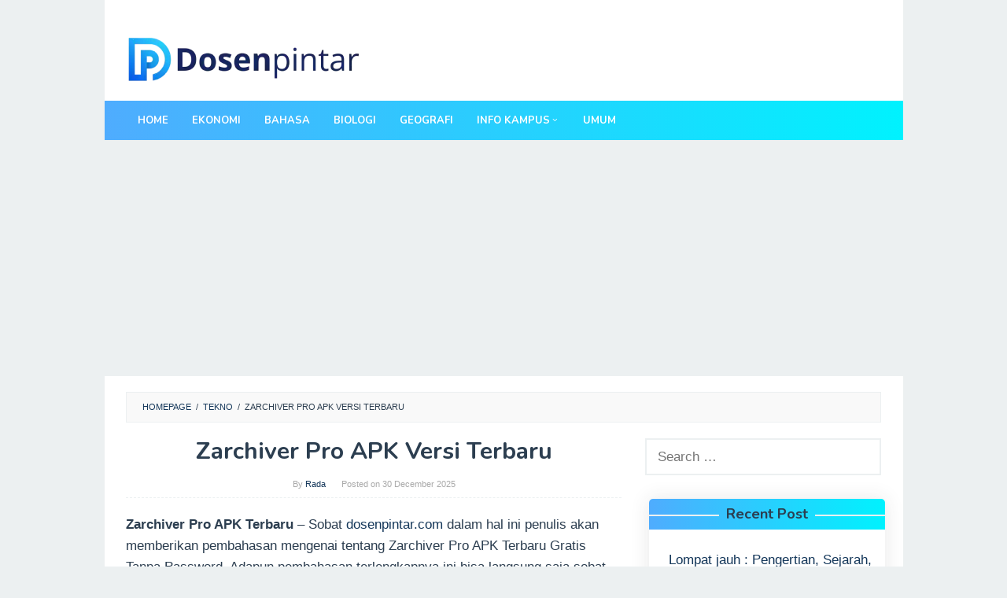

--- FILE ---
content_type: text/html; charset=UTF-8
request_url: https://dosenpintar.com/zarchiver-pro-apk/
body_size: 19418
content:
<!DOCTYPE html>
<html dir="ltr" lang="en-US" prefix="og: https://ogp.me/ns#">
<head itemscope="itemscope" itemtype="http://schema.org/WebSite">
<meta charset="UTF-8">
<meta name="viewport" content="width=device-width, initial-scale=1">
<link rel="profile" href="https://gmpg.org/xfn/11">
	
<title>Zarchiver Pro APK Versi Terbaru | dosenpintar.com</title>
<script type="text/javascript">
/* <![CDATA[ */
window.koko_analytics = {"url":"https:\/\/dosenpintar.com\/wp-admin\/admin-ajax.php?action=koko_analytics_collect","site_url":"https:\/\/dosenpintar.com","post_id":8340,"method":"cookie","use_cookie":true};
/* ]]> */
</script>

		<!-- All in One SEO 4.9.3 - aioseo.com -->
	<meta name="description" content="Zarchiver Pro Mod Apk Premium Unlock Tanpa Password Gratis Versi Terbaru Mediafire, Uptodown aplikasi untuk membuka .rar, .zip TESTED 100% Sukses Download Now" />
	<meta name="robots" content="max-image-preview:large" />
	<meta name="author" content="Rada"/>
	<meta name="google-site-verification" content="mpwzbb9gf5vOZX_Kk1O90OSzTSW_cFyxA1BmtW8o5cU" />
	<meta name="keywords" content="zarchiver pro 0.7.1 apk free download,zarchiver pro 0.9.5.8,zarchiver pro apk,zarchiver pro apk 2021,zarchiver pro apk download,zarchiver pro apk download android 1,zarchiver pro apk download apkpure,zarchiver pro apk revdl,zarchiver pro mod apk,zarchiver pro rexdl" />
	<link rel="canonical" href="https://dosenpintar.com/zarchiver-pro-apk/" />
	<meta name="generator" content="All in One SEO (AIOSEO) 4.9.3" />
		<meta property="og:locale" content="en_US" />
		<meta property="og:site_name" content="dosenpintar.com | Materi Belajar dan Jawaban Terlengkap" />
		<meta property="og:type" content="article" />
		<meta property="og:title" content="Zarchiver Pro APK Versi Terbaru | dosenpintar.com" />
		<meta property="og:description" content="Zarchiver Pro Mod Apk Premium Unlock Tanpa Password Gratis Versi Terbaru Mediafire, Uptodown aplikasi untuk membuka .rar, .zip TESTED 100% Sukses Download Now" />
		<meta property="og:url" content="https://dosenpintar.com/zarchiver-pro-apk/" />
		<meta property="article:published_time" content="2025-12-30T15:25:31+00:00" />
		<meta property="article:modified_time" content="2025-12-30T15:25:31+00:00" />
		<meta name="twitter:card" content="summary" />
		<meta name="twitter:title" content="Zarchiver Pro APK Versi Terbaru | dosenpintar.com" />
		<meta name="twitter:description" content="Zarchiver Pro Mod Apk Premium Unlock Tanpa Password Gratis Versi Terbaru Mediafire, Uptodown aplikasi untuk membuka .rar, .zip TESTED 100% Sukses Download Now" />
		<script type="application/ld+json" class="aioseo-schema">
			{"@context":"https:\/\/schema.org","@graph":[{"@type":"Article","@id":"https:\/\/dosenpintar.com\/zarchiver-pro-apk\/#article","name":"Zarchiver Pro APK Versi Terbaru | dosenpintar.com","headline":"Zarchiver Pro APK Versi Terbaru","author":{"@id":"https:\/\/dosenpintar.com\/author\/rada\/#author"},"publisher":{"@id":"https:\/\/dosenpintar.com\/#organization"},"image":{"@type":"ImageObject","url":"https:\/\/dosenpintar.com\/wp-content\/uploads\/2021\/12\/Zarchiver-Pro-APK.jpg","width":600,"height":380,"caption":"Zarchiver Pro APK"},"datePublished":"2025-12-30T22:25:31+07:00","dateModified":"2025-12-30T22:25:31+07:00","inLanguage":"en-US","mainEntityOfPage":{"@id":"https:\/\/dosenpintar.com\/zarchiver-pro-apk\/#webpage"},"isPartOf":{"@id":"https:\/\/dosenpintar.com\/zarchiver-pro-apk\/#webpage"},"articleSection":"Tekno, zarchiver pro 0.7.1 apk free download, zarchiver pro 0.9.5.8, zarchiver pro apk, zarchiver pro apk 2021, zarchiver pro apk download, zarchiver pro apk download android 1, zarchiver pro apk download apkpure, zarchiver pro apk revdl, zarchiver pro mod apk, zarchiver pro rexdl"},{"@type":"BreadcrumbList","@id":"https:\/\/dosenpintar.com\/zarchiver-pro-apk\/#breadcrumblist","itemListElement":[{"@type":"ListItem","@id":"https:\/\/dosenpintar.com#listItem","position":1,"name":"Home","item":"https:\/\/dosenpintar.com","nextItem":{"@type":"ListItem","@id":"https:\/\/dosenpintar.com\/category\/tekno\/#listItem","name":"Tekno"}},{"@type":"ListItem","@id":"https:\/\/dosenpintar.com\/category\/tekno\/#listItem","position":2,"name":"Tekno","item":"https:\/\/dosenpintar.com\/category\/tekno\/","nextItem":{"@type":"ListItem","@id":"https:\/\/dosenpintar.com\/zarchiver-pro-apk\/#listItem","name":"Zarchiver Pro APK Versi Terbaru"},"previousItem":{"@type":"ListItem","@id":"https:\/\/dosenpintar.com#listItem","name":"Home"}},{"@type":"ListItem","@id":"https:\/\/dosenpintar.com\/zarchiver-pro-apk\/#listItem","position":3,"name":"Zarchiver Pro APK Versi Terbaru","previousItem":{"@type":"ListItem","@id":"https:\/\/dosenpintar.com\/category\/tekno\/#listItem","name":"Tekno"}}]},{"@type":"Organization","@id":"https:\/\/dosenpintar.com\/#organization","name":"dosenpintar.com","description":"Materi Belajar dan Jawaban Terlengkap","url":"https:\/\/dosenpintar.com\/"},{"@type":"Person","@id":"https:\/\/dosenpintar.com\/author\/rada\/#author","url":"https:\/\/dosenpintar.com\/author\/rada\/","name":"Rada"},{"@type":"WebPage","@id":"https:\/\/dosenpintar.com\/zarchiver-pro-apk\/#webpage","url":"https:\/\/dosenpintar.com\/zarchiver-pro-apk\/","name":"Zarchiver Pro APK Versi Terbaru | dosenpintar.com","description":"Zarchiver Pro Mod Apk Premium Unlock Tanpa Password Gratis Versi Terbaru Mediafire, Uptodown aplikasi untuk membuka .rar, .zip TESTED 100% Sukses Download Now","inLanguage":"en-US","isPartOf":{"@id":"https:\/\/dosenpintar.com\/#website"},"breadcrumb":{"@id":"https:\/\/dosenpintar.com\/zarchiver-pro-apk\/#breadcrumblist"},"author":{"@id":"https:\/\/dosenpintar.com\/author\/rada\/#author"},"creator":{"@id":"https:\/\/dosenpintar.com\/author\/rada\/#author"},"image":{"@type":"ImageObject","url":"https:\/\/dosenpintar.com\/wp-content\/uploads\/2021\/12\/Zarchiver-Pro-APK.jpg","@id":"https:\/\/dosenpintar.com\/zarchiver-pro-apk\/#mainImage","width":600,"height":380,"caption":"Zarchiver Pro APK"},"primaryImageOfPage":{"@id":"https:\/\/dosenpintar.com\/zarchiver-pro-apk\/#mainImage"},"datePublished":"2025-12-30T22:25:31+07:00","dateModified":"2025-12-30T22:25:31+07:00"},{"@type":"WebSite","@id":"https:\/\/dosenpintar.com\/#website","url":"https:\/\/dosenpintar.com\/","name":"dosenpintar.com","description":"Materi Belajar dan Jawaban Terlengkap","inLanguage":"en-US","publisher":{"@id":"https:\/\/dosenpintar.com\/#organization"}}]}
		</script>
		<!-- All in One SEO -->

<link rel='dns-prefetch' href='//fonts.googleapis.com' />
<link rel="alternate" title="oEmbed (JSON)" type="application/json+oembed" href="https://dosenpintar.com/wp-json/oembed/1.0/embed?url=https%3A%2F%2Fdosenpintar.com%2Fzarchiver-pro-apk%2F" />
<link rel="alternate" title="oEmbed (XML)" type="text/xml+oembed" href="https://dosenpintar.com/wp-json/oembed/1.0/embed?url=https%3A%2F%2Fdosenpintar.com%2Fzarchiver-pro-apk%2F&#038;format=xml" />
<style id='wp-img-auto-sizes-contain-inline-css' type='text/css'>
img:is([sizes=auto i],[sizes^="auto," i]){contain-intrinsic-size:3000px 1500px}
/*# sourceURL=wp-img-auto-sizes-contain-inline-css */
</style>
<style id='wp-block-library-inline-css' type='text/css'>
:root{--wp-block-synced-color:#7a00df;--wp-block-synced-color--rgb:122,0,223;--wp-bound-block-color:var(--wp-block-synced-color);--wp-editor-canvas-background:#ddd;--wp-admin-theme-color:#007cba;--wp-admin-theme-color--rgb:0,124,186;--wp-admin-theme-color-darker-10:#006ba1;--wp-admin-theme-color-darker-10--rgb:0,107,160.5;--wp-admin-theme-color-darker-20:#005a87;--wp-admin-theme-color-darker-20--rgb:0,90,135;--wp-admin-border-width-focus:2px}@media (min-resolution:192dpi){:root{--wp-admin-border-width-focus:1.5px}}.wp-element-button{cursor:pointer}:root .has-very-light-gray-background-color{background-color:#eee}:root .has-very-dark-gray-background-color{background-color:#313131}:root .has-very-light-gray-color{color:#eee}:root .has-very-dark-gray-color{color:#313131}:root .has-vivid-green-cyan-to-vivid-cyan-blue-gradient-background{background:linear-gradient(135deg,#00d084,#0693e3)}:root .has-purple-crush-gradient-background{background:linear-gradient(135deg,#34e2e4,#4721fb 50%,#ab1dfe)}:root .has-hazy-dawn-gradient-background{background:linear-gradient(135deg,#faaca8,#dad0ec)}:root .has-subdued-olive-gradient-background{background:linear-gradient(135deg,#fafae1,#67a671)}:root .has-atomic-cream-gradient-background{background:linear-gradient(135deg,#fdd79a,#004a59)}:root .has-nightshade-gradient-background{background:linear-gradient(135deg,#330968,#31cdcf)}:root .has-midnight-gradient-background{background:linear-gradient(135deg,#020381,#2874fc)}:root{--wp--preset--font-size--normal:16px;--wp--preset--font-size--huge:42px}.has-regular-font-size{font-size:1em}.has-larger-font-size{font-size:2.625em}.has-normal-font-size{font-size:var(--wp--preset--font-size--normal)}.has-huge-font-size{font-size:var(--wp--preset--font-size--huge)}.has-text-align-center{text-align:center}.has-text-align-left{text-align:left}.has-text-align-right{text-align:right}.has-fit-text{white-space:nowrap!important}#end-resizable-editor-section{display:none}.aligncenter{clear:both}.items-justified-left{justify-content:flex-start}.items-justified-center{justify-content:center}.items-justified-right{justify-content:flex-end}.items-justified-space-between{justify-content:space-between}.screen-reader-text{border:0;clip-path:inset(50%);height:1px;margin:-1px;overflow:hidden;padding:0;position:absolute;width:1px;word-wrap:normal!important}.screen-reader-text:focus{background-color:#ddd;clip-path:none;color:#444;display:block;font-size:1em;height:auto;left:5px;line-height:normal;padding:15px 23px 14px;text-decoration:none;top:5px;width:auto;z-index:100000}html :where(.has-border-color){border-style:solid}html :where([style*=border-top-color]){border-top-style:solid}html :where([style*=border-right-color]){border-right-style:solid}html :where([style*=border-bottom-color]){border-bottom-style:solid}html :where([style*=border-left-color]){border-left-style:solid}html :where([style*=border-width]){border-style:solid}html :where([style*=border-top-width]){border-top-style:solid}html :where([style*=border-right-width]){border-right-style:solid}html :where([style*=border-bottom-width]){border-bottom-style:solid}html :where([style*=border-left-width]){border-left-style:solid}html :where(img[class*=wp-image-]){height:auto;max-width:100%}:where(figure){margin:0 0 1em}html :where(.is-position-sticky){--wp-admin--admin-bar--position-offset:var(--wp-admin--admin-bar--height,0px)}@media screen and (max-width:600px){html :where(.is-position-sticky){--wp-admin--admin-bar--position-offset:0px}}

/*# sourceURL=wp-block-library-inline-css */
</style><style id='global-styles-inline-css' type='text/css'>
:root{--wp--preset--aspect-ratio--square: 1;--wp--preset--aspect-ratio--4-3: 4/3;--wp--preset--aspect-ratio--3-4: 3/4;--wp--preset--aspect-ratio--3-2: 3/2;--wp--preset--aspect-ratio--2-3: 2/3;--wp--preset--aspect-ratio--16-9: 16/9;--wp--preset--aspect-ratio--9-16: 9/16;--wp--preset--color--black: #000000;--wp--preset--color--cyan-bluish-gray: #abb8c3;--wp--preset--color--white: #ffffff;--wp--preset--color--pale-pink: #f78da7;--wp--preset--color--vivid-red: #cf2e2e;--wp--preset--color--luminous-vivid-orange: #ff6900;--wp--preset--color--luminous-vivid-amber: #fcb900;--wp--preset--color--light-green-cyan: #7bdcb5;--wp--preset--color--vivid-green-cyan: #00d084;--wp--preset--color--pale-cyan-blue: #8ed1fc;--wp--preset--color--vivid-cyan-blue: #0693e3;--wp--preset--color--vivid-purple: #9b51e0;--wp--preset--gradient--vivid-cyan-blue-to-vivid-purple: linear-gradient(135deg,rgb(6,147,227) 0%,rgb(155,81,224) 100%);--wp--preset--gradient--light-green-cyan-to-vivid-green-cyan: linear-gradient(135deg,rgb(122,220,180) 0%,rgb(0,208,130) 100%);--wp--preset--gradient--luminous-vivid-amber-to-luminous-vivid-orange: linear-gradient(135deg,rgb(252,185,0) 0%,rgb(255,105,0) 100%);--wp--preset--gradient--luminous-vivid-orange-to-vivid-red: linear-gradient(135deg,rgb(255,105,0) 0%,rgb(207,46,46) 100%);--wp--preset--gradient--very-light-gray-to-cyan-bluish-gray: linear-gradient(135deg,rgb(238,238,238) 0%,rgb(169,184,195) 100%);--wp--preset--gradient--cool-to-warm-spectrum: linear-gradient(135deg,rgb(74,234,220) 0%,rgb(151,120,209) 20%,rgb(207,42,186) 40%,rgb(238,44,130) 60%,rgb(251,105,98) 80%,rgb(254,248,76) 100%);--wp--preset--gradient--blush-light-purple: linear-gradient(135deg,rgb(255,206,236) 0%,rgb(152,150,240) 100%);--wp--preset--gradient--blush-bordeaux: linear-gradient(135deg,rgb(254,205,165) 0%,rgb(254,45,45) 50%,rgb(107,0,62) 100%);--wp--preset--gradient--luminous-dusk: linear-gradient(135deg,rgb(255,203,112) 0%,rgb(199,81,192) 50%,rgb(65,88,208) 100%);--wp--preset--gradient--pale-ocean: linear-gradient(135deg,rgb(255,245,203) 0%,rgb(182,227,212) 50%,rgb(51,167,181) 100%);--wp--preset--gradient--electric-grass: linear-gradient(135deg,rgb(202,248,128) 0%,rgb(113,206,126) 100%);--wp--preset--gradient--midnight: linear-gradient(135deg,rgb(2,3,129) 0%,rgb(40,116,252) 100%);--wp--preset--font-size--small: 13px;--wp--preset--font-size--medium: 20px;--wp--preset--font-size--large: 36px;--wp--preset--font-size--x-large: 42px;--wp--preset--spacing--20: 0.44rem;--wp--preset--spacing--30: 0.67rem;--wp--preset--spacing--40: 1rem;--wp--preset--spacing--50: 1.5rem;--wp--preset--spacing--60: 2.25rem;--wp--preset--spacing--70: 3.38rem;--wp--preset--spacing--80: 5.06rem;--wp--preset--shadow--natural: 6px 6px 9px rgba(0, 0, 0, 0.2);--wp--preset--shadow--deep: 12px 12px 50px rgba(0, 0, 0, 0.4);--wp--preset--shadow--sharp: 6px 6px 0px rgba(0, 0, 0, 0.2);--wp--preset--shadow--outlined: 6px 6px 0px -3px rgb(255, 255, 255), 6px 6px rgb(0, 0, 0);--wp--preset--shadow--crisp: 6px 6px 0px rgb(0, 0, 0);}:where(.is-layout-flex){gap: 0.5em;}:where(.is-layout-grid){gap: 0.5em;}body .is-layout-flex{display: flex;}.is-layout-flex{flex-wrap: wrap;align-items: center;}.is-layout-flex > :is(*, div){margin: 0;}body .is-layout-grid{display: grid;}.is-layout-grid > :is(*, div){margin: 0;}:where(.wp-block-columns.is-layout-flex){gap: 2em;}:where(.wp-block-columns.is-layout-grid){gap: 2em;}:where(.wp-block-post-template.is-layout-flex){gap: 1.25em;}:where(.wp-block-post-template.is-layout-grid){gap: 1.25em;}.has-black-color{color: var(--wp--preset--color--black) !important;}.has-cyan-bluish-gray-color{color: var(--wp--preset--color--cyan-bluish-gray) !important;}.has-white-color{color: var(--wp--preset--color--white) !important;}.has-pale-pink-color{color: var(--wp--preset--color--pale-pink) !important;}.has-vivid-red-color{color: var(--wp--preset--color--vivid-red) !important;}.has-luminous-vivid-orange-color{color: var(--wp--preset--color--luminous-vivid-orange) !important;}.has-luminous-vivid-amber-color{color: var(--wp--preset--color--luminous-vivid-amber) !important;}.has-light-green-cyan-color{color: var(--wp--preset--color--light-green-cyan) !important;}.has-vivid-green-cyan-color{color: var(--wp--preset--color--vivid-green-cyan) !important;}.has-pale-cyan-blue-color{color: var(--wp--preset--color--pale-cyan-blue) !important;}.has-vivid-cyan-blue-color{color: var(--wp--preset--color--vivid-cyan-blue) !important;}.has-vivid-purple-color{color: var(--wp--preset--color--vivid-purple) !important;}.has-black-background-color{background-color: var(--wp--preset--color--black) !important;}.has-cyan-bluish-gray-background-color{background-color: var(--wp--preset--color--cyan-bluish-gray) !important;}.has-white-background-color{background-color: var(--wp--preset--color--white) !important;}.has-pale-pink-background-color{background-color: var(--wp--preset--color--pale-pink) !important;}.has-vivid-red-background-color{background-color: var(--wp--preset--color--vivid-red) !important;}.has-luminous-vivid-orange-background-color{background-color: var(--wp--preset--color--luminous-vivid-orange) !important;}.has-luminous-vivid-amber-background-color{background-color: var(--wp--preset--color--luminous-vivid-amber) !important;}.has-light-green-cyan-background-color{background-color: var(--wp--preset--color--light-green-cyan) !important;}.has-vivid-green-cyan-background-color{background-color: var(--wp--preset--color--vivid-green-cyan) !important;}.has-pale-cyan-blue-background-color{background-color: var(--wp--preset--color--pale-cyan-blue) !important;}.has-vivid-cyan-blue-background-color{background-color: var(--wp--preset--color--vivid-cyan-blue) !important;}.has-vivid-purple-background-color{background-color: var(--wp--preset--color--vivid-purple) !important;}.has-black-border-color{border-color: var(--wp--preset--color--black) !important;}.has-cyan-bluish-gray-border-color{border-color: var(--wp--preset--color--cyan-bluish-gray) !important;}.has-white-border-color{border-color: var(--wp--preset--color--white) !important;}.has-pale-pink-border-color{border-color: var(--wp--preset--color--pale-pink) !important;}.has-vivid-red-border-color{border-color: var(--wp--preset--color--vivid-red) !important;}.has-luminous-vivid-orange-border-color{border-color: var(--wp--preset--color--luminous-vivid-orange) !important;}.has-luminous-vivid-amber-border-color{border-color: var(--wp--preset--color--luminous-vivid-amber) !important;}.has-light-green-cyan-border-color{border-color: var(--wp--preset--color--light-green-cyan) !important;}.has-vivid-green-cyan-border-color{border-color: var(--wp--preset--color--vivid-green-cyan) !important;}.has-pale-cyan-blue-border-color{border-color: var(--wp--preset--color--pale-cyan-blue) !important;}.has-vivid-cyan-blue-border-color{border-color: var(--wp--preset--color--vivid-cyan-blue) !important;}.has-vivid-purple-border-color{border-color: var(--wp--preset--color--vivid-purple) !important;}.has-vivid-cyan-blue-to-vivid-purple-gradient-background{background: var(--wp--preset--gradient--vivid-cyan-blue-to-vivid-purple) !important;}.has-light-green-cyan-to-vivid-green-cyan-gradient-background{background: var(--wp--preset--gradient--light-green-cyan-to-vivid-green-cyan) !important;}.has-luminous-vivid-amber-to-luminous-vivid-orange-gradient-background{background: var(--wp--preset--gradient--luminous-vivid-amber-to-luminous-vivid-orange) !important;}.has-luminous-vivid-orange-to-vivid-red-gradient-background{background: var(--wp--preset--gradient--luminous-vivid-orange-to-vivid-red) !important;}.has-very-light-gray-to-cyan-bluish-gray-gradient-background{background: var(--wp--preset--gradient--very-light-gray-to-cyan-bluish-gray) !important;}.has-cool-to-warm-spectrum-gradient-background{background: var(--wp--preset--gradient--cool-to-warm-spectrum) !important;}.has-blush-light-purple-gradient-background{background: var(--wp--preset--gradient--blush-light-purple) !important;}.has-blush-bordeaux-gradient-background{background: var(--wp--preset--gradient--blush-bordeaux) !important;}.has-luminous-dusk-gradient-background{background: var(--wp--preset--gradient--luminous-dusk) !important;}.has-pale-ocean-gradient-background{background: var(--wp--preset--gradient--pale-ocean) !important;}.has-electric-grass-gradient-background{background: var(--wp--preset--gradient--electric-grass) !important;}.has-midnight-gradient-background{background: var(--wp--preset--gradient--midnight) !important;}.has-small-font-size{font-size: var(--wp--preset--font-size--small) !important;}.has-medium-font-size{font-size: var(--wp--preset--font-size--medium) !important;}.has-large-font-size{font-size: var(--wp--preset--font-size--large) !important;}.has-x-large-font-size{font-size: var(--wp--preset--font-size--x-large) !important;}
/*# sourceURL=global-styles-inline-css */
</style>

<style id='classic-theme-styles-inline-css' type='text/css'>
/*! This file is auto-generated */
.wp-block-button__link{color:#fff;background-color:#32373c;border-radius:9999px;box-shadow:none;text-decoration:none;padding:calc(.667em + 2px) calc(1.333em + 2px);font-size:1.125em}.wp-block-file__button{background:#32373c;color:#fff;text-decoration:none}
/*# sourceURL=/wp-includes/css/classic-themes.min.css */
</style>
<link rel='stylesheet' id='idblog-core-css' href='https://dosenpintar.com/wp-content/plugins/idblog-core/css/idblog-core.css?ver=1.0.0' type='text/css' media='all' />
<style id='idblog-core-inline-css' type='text/css'>
.gmr-ab-authorname span.uname a{color:#222222 !important;}.gmr-ab-desc {color:#aaaaaa !important;}.gmr-ab-web a{color:#dddddd !important;}
/*# sourceURL=idblog-core-inline-css */
</style>
<link rel='stylesheet' id='ez-toc-css' href='https://dosenpintar.com/wp-content/plugins/easy-table-of-contents/assets/css/screen.min.css?ver=2.0.80' type='text/css' media='all' />
<style id='ez-toc-inline-css' type='text/css'>
div#ez-toc-container .ez-toc-title {font-size: 120%;}div#ez-toc-container .ez-toc-title {font-weight: 400;}div#ez-toc-container ul li , div#ez-toc-container ul li a {font-size: 100%;}div#ez-toc-container ul li , div#ez-toc-container ul li a {font-weight: 500;}div#ez-toc-container nav ul ul li {font-size: 90%;}.ez-toc-box-title {font-weight: bold; margin-bottom: 10px; text-align: center; text-transform: uppercase; letter-spacing: 1px; color: #666; padding-bottom: 5px;position:absolute;top:-4%;left:5%;background-color: inherit;transition: top 0.3s ease;}.ez-toc-box-title.toc-closed {top:-25%;}
.ez-toc-container-direction {direction: ltr;}.ez-toc-counter ul{counter-reset: item ;}.ez-toc-counter nav ul li a::before {content: counters(item, '.', decimal) '. ';display: inline-block;counter-increment: item;flex-grow: 0;flex-shrink: 0;margin-right: .2em; float: left; }.ez-toc-widget-direction {direction: ltr;}.ez-toc-widget-container ul{counter-reset: item ;}.ez-toc-widget-container nav ul li a::before {content: counters(item, '.', decimal) '. ';display: inline-block;counter-increment: item;flex-grow: 0;flex-shrink: 0;margin-right: .2em; float: left; }
/*# sourceURL=ez-toc-inline-css */
</style>
<link rel='stylesheet' id='superfast-fonts-css' href='https://fonts.googleapis.com/css?family=Nunito%3Aregular%2C700%2C300%26subset%3Dlatin%2C' type='text/css' media='all' />
<link rel='stylesheet' id='superfast-style-css' href='https://dosenpintar.com/wp-content/themes/superfast/style.css?ver=f0640902d0a68d5c7fba900e1bdc3a6e' type='text/css' media='all' />
<style id='superfast-style-inline-css' type='text/css'>
body{color:#2c3e50;font-family:"Helvetica Neue",sans-serif;font-weight:500;font-size:17px;}kbd,a.button:hover,button:hover,.button:hover,button.button:hover,input[type="button"]:hover,input[type="reset"]:hover,input[type="submit"]:hover,a.button:focus,button:focus,.button:focus,button.button:focus,input[type="button"]:focus,input[type="reset"]:focus,input[type="submit"]:focus,a.button:active,button:active,.button:active,button.button:active,input[type="button"]:active,input[type="reset"]:active,input[type="submit"]:active,.tagcloud a:hover,.tagcloud a:focus,.tagcloud a:active{background-color:#14375a;}a,a:hover,a:focus,a:active{color:#14375a;}ul.page-numbers li span.page-numbers,ul.page-numbers li a:hover,.page-links a .page-link-number:hover,a.button,button,.button,button.button,input[type="button"],input[type="reset"],input[type="submit"],.tagcloud a,.sticky .gmr-box-content,.gmr-theme div.sharedaddy h3.sd-title:before,.gmr-theme div.idblog-related-post h3.related-title:before,.idblog-social-share h3:before,.bypostauthor > .comment-body{border-color:#14375a;}.site-header{-webkit-background-size:auto;-moz-background-size:auto;-o-background-size:auto;background-size:auto;background-repeat:repeat;background-position:center top;background-attachment:scroll;background-color:#ffffff;}.site-title a{color:#1e73be;}.site-description{color:#000542;}.gmr-logo{margin-top:15px;}.gmr-menuwrap{background-color:#1f63af;}#gmr-responsive-menu,.gmr-mainmenu #primary-menu > li > a,.search-trigger .gmr-icon{color:#ffffff;}#primary-menu > li.menu-border > a span{border-color:#ffffff;}#gmr-responsive-menu:hover,.gmr-mainmenu #primary-menu > li:hover > a,.gmr-mainmenu #primary-menu .current-menu-item > a,.gmr-mainmenu #primary-menu .current-menu-ancestor > a,.gmr-mainmenu #primary-menu .current_page_item > a,.gmr-mainmenu #primary-menu .current_page_ancestor > a,.search-trigger .gmr-icon:hover{color:#dddddd;}.gmr-mainmenu #primary-menu > li.menu-border:hover > a span,.gmr-mainmenu #primary-menu > li.menu-border.current-menu-item > a span,.gmr-mainmenu #primary-menu > li.menu-border.current-menu-ancestor > a span,.gmr-mainmenu #primary-menu > li.menu-border.current_page_item > a span,.gmr-mainmenu #primary-menu > li.menu-border.current_page_ancestor > a span{border-color:#dddddd;}.gmr-mainmenu #primary-menu > li:hover > a,.gmr-mainmenu #primary-menu .current-menu-item > a,.gmr-mainmenu #primary-menu .current-menu-ancestor > a,.gmr-mainmenu #primary-menu .current_page_item > a,.gmr-mainmenu #primary-menu .current_page_ancestor > a{background-color:#1e73be;}.gmr-secondmenuwrap{background-color:#f6f4f1;}#gmr-secondaryresponsive-menu,.gmr-secondmenu #primary-menu > li > a,.gmr-social-icon ul > li > a{color:#333333;}.gmr-secondmenu #primary-menu > li.menu-border > a span{border-color:#333333;}#gmr-secondaryresponsive-menu:hover,.gmr-secondmenu #primary-menu > li:hover > a,.gmr-secondmenu #primary-menu .current-menu-item > a,.gmr-secondmenu #primary-menu .current-menu-ancestor > a,.gmr-secondmenu #primary-menu .current_page_item > a,.gmr-secondmenu #primary-menu .current_page_ancestor > a,.gmr-social-icon ul > li > a:hover{color:#e74c3c;}.gmr-secondmenu #primary-menu > li.menu-border:hover > a span,.gmr-secondmenu #primary-menu > li.menu-border.current-menu-item > a span,.gmr-secondmenu #primary-menu > li.menu-border.current-menu-ancestor > a span,.gmr-secondmenu #primary-menu > li.menu-border.current_page_item > a span,.gmr-secondmenu #primary-menu > li.menu-border.current_page_ancestor > a span{border-color:#e74c3c;}.gmr-content{background-color:#fff;}h1,h2,h3,h4,h5,h6,.h1,.h2,.h3,.h4,.h5,.h6,.site-title,#gmr-responsive-menu,#primary-menu > li > a{font-family:"Nunito","Helvetica Neue",sans-serif;}h1{font-size:30px;}h2{font-size:26px;}h3{font-size:24px;}h4{font-size:22px;}h5{font-size:20px;}h6{font-size:18px;}.widget-footer{background-color:#222222;color:#ffffff;}.widget-footer a{color:#f39c12;}.widget-footer a:hover{color:#f1c40f;}.site-footer{background-color:#17599b;color:#000000;}.site-footer a{color:#ffffff;}.site-footer a:hover{color:#ffffff;}
/*# sourceURL=superfast-style-inline-css */
</style>
<script type="text/javascript" src="https://dosenpintar.com/wp-includes/js/jquery/jquery.min.js?ver=3.7.1" id="jquery-core-js"></script>
<script type="text/javascript" src="https://dosenpintar.com/wp-includes/js/jquery/jquery-migrate.min.js?ver=3.4.1" id="jquery-migrate-js"></script>

		<!-- GA Google Analytics @ https://m0n.co/ga -->
		<script async src="https://www.googletagmanager.com/gtag/js?id=UA-143690940-2"></script>
		<script>
			window.dataLayer = window.dataLayer || [];
			function gtag(){dataLayer.push(arguments);}
			gtag('js', new Date());
			gtag('config', 'UA-143690940-2');
		</script>

			<style>
			.no-js img.lazyload { display: none; }
			figure.wp-block-image img.lazyloading { min-width: 150px; }
							.lazyload, .lazyloading { opacity: 0; }
				.lazyloaded {
					opacity: 1;
					transition: opacity 400ms;
					transition-delay: 0ms;
				}
					</style>
		<link rel="icon" href="https://dosenpintar.com/wp-content/uploads/2019/04/cropped-fcon-60x60.png" sizes="32x32" />
<link rel="icon" href="https://dosenpintar.com/wp-content/uploads/2019/04/cropped-fcon.png" sizes="192x192" />
<link rel="apple-touch-icon" href="https://dosenpintar.com/wp-content/uploads/2019/04/cropped-fcon.png" />
<meta name="msapplication-TileImage" content="https://dosenpintar.com/wp-content/uploads/2019/04/cropped-fcon.png" />
		<style type="text/css" id="wp-custom-css">
			  .site-footer {
      background-color: #020024;
		background-image: linear-gradient(to right, #4facfe 0%, #00f2fe 100%);
    }

 .gmr-menuwrap {

  background-color: #020024;

    background-image: linear-gradient(to right, #4facfe 0%, #00f2fe 100%);

    }

#recent-posts-3 {
margin:  30px 5px 5px;
    border-radius: 5px;

    overflow: hidden;
    width: 100%;
    height: 100%;	

    box-shadow: 0px 0px 25px 1px rgba(50, 50, 50, 0.1);

}

.widget-title {
	background-color: #020024;
  background-image: linear-gradient(to right, #4facfe 0%, #00f2fe 100%);
  padding: 10px;
  justify-content: space-between;
	
}
.widget ul {
    margin-top: 15px;
    margin-bottom: 15px;
    padding-left: 15px;
    list-style: none;
}

.widget_recent_entries li:before {
    content: "";

}

.content-thumbnail {
    border-radius: 5px;
    overflow: hidden;
}





footer{
  width: 100%;
  bottom: 10px;
  left: 0;

}
footer .content{
  max-width: 1350px;
  margin: auto;
  padding: 20px;
  display: flex;
  flex-wrap: wrap;
  justify-content: space-between;
}

footer .content .box{
  width: 33%;
  transition: all 0.4s ease;
}
footer .content .topic{
  font-size: 22px;
  font-weight: 600;
  color: #fff;
  margin-bottom: 16px;
}
footer .content p{
  text-align: justify;
}
footer .content .lower .topic{
  margin: 24px 0 5px 0;
}
footer .content .lower i{
  padding-right: 16px;
}
footer .content .middle{
  padding-left: 80px;
}
footer .content .middle a{
  line-height: 32px;
}

footer .content .media-icons a{
  font-size: 16px;
  height: 45px;
  width: 45px;
  display: inline-block;
  text-align: center;
  line-height: 43px;
  border-radius: 5px;
  border: 2px solid #fff;
  margin: 30px 5px 0 0;
  transition: all 0.3s ease;
}
.content .media-icons a:hover{
  border-color: #162B6A;
}
footer .bottom{
  width: 100%;
  text-align: right;
  color: #d9d9d9;
  padding: 0 40px 15px 0;
}

footer a{
  transition: all 0.3s ease;
}
footer a:hover{
  color: #162B6A;
}
@media (max-width:1100px) {
  footer .content .middle{
    padding-left: 50px;
  }
}
@media (max-width:950px){
  footer .content .box{
    width: 50%;
  }
  .content .right{
    margin-top: 40px;
  }
}
@media (max-width:560px){
  footer{
    position: relative;
  }
  footer .content .box{
    width: 100%;
    margin-top: 30px;
  }
  footer .content .middle{
    padding-left: 0;
  }
}



		</style>
		<!--
sarungan bro..
-->	
	
<script async src="https://pagead2.googlesyndication.com/pagead/js/adsbygoogle.js?client=ca-pub-2326104678720977" crossorigin="anonymous"></script>	
	

	
	
<!-- Global site tag (gtag.js) - Google Analytics -->
<script async src="https://www.googletagmanager.com/gtag/js?id=G-5FY5713S5N"></script>
<script>
  window.dataLayer = window.dataLayer || [];
  function gtag(){dataLayer.push(arguments);}
  gtag('js', new Date());

  gtag('config', 'G-5FY5713S5N');
</script>
	

	
</head>

<body data-rsssl=1 class="wp-singular post-template-default single single-post postid-8340 single-format-standard wp-theme-superfast gmr-theme gmr-no-sticky gmr-box-layout group-blog" itemscope="itemscope" itemtype="http://schema.org/WebPage">

<div class="site inner-wrap" id="site-container">
	
	<a class="skip-link screen-reader-text" href="#main">Skip to content</a>
	
					
		
		<header id="masthead" class="site-header" role="banner" itemscope="itemscope" itemtype="http://schema.org/WPHeader">
		
							<div class="gmr-secondmenuwrap clearfix">
					<div class="container">
													
						<nav id="site-navigation" class="gmr-social-icon" role="navigation" itemscope="itemscope" itemtype="http://schema.org/SiteNavigationElement">
							<ul class="pull-right">
															</ul>
						</nav><!-- #site-navigation -->	
					</div>
				</div>
						
						<div class="container">
					<div class="clearfix gmr-headwrapper">
						<div class="gmr-logo"><a href="https://dosenpintar.com/" class="custom-logo-link" itemprop="url" title="dosenpintar.com"><img  alt="dosenpintar.com" title="dosenpintar.com" itemprop="image" data-src="https://dosenpintar.com/wp-content/uploads/2025/06/Dosenlogo.webp" class="lazyload" src="[data-uri]" /><noscript><img src="https://dosenpintar.com/wp-content/uploads/2025/06/Dosenlogo.webp" alt="dosenpintar.com" title="dosenpintar.com" itemprop="image" /></noscript></a></div>					</div>
				</div>
				
					
			<div class="top-header">
									<div class="gmr-menuwrap clearfix">
										<div class="container">
											<a id="gmr-responsive-menu" href="#menus">
							MENU						</a>
						<nav id="site-navigation" class="gmr-mainmenu" role="navigation" itemscope="itemscope" itemtype="http://schema.org/SiteNavigationElement">
							<ul id="primary-menu" class="menu"><li id="menu-item-2717" class="menu-item menu-item-type-custom menu-item-object-custom menu-item-home menu-item-2717"><a href="https://dosenpintar.com/" itemprop="url"><span itemprop="name">Home</span></a></li>
<li id="menu-item-2723" class="menu-item menu-item-type-taxonomy menu-item-object-category menu-item-2723"><a href="https://dosenpintar.com/category/ekonomi/" itemprop="url"><span itemprop="name">Ekonomi</span></a></li>
<li id="menu-item-2724" class="menu-item menu-item-type-taxonomy menu-item-object-category menu-item-2724"><a href="https://dosenpintar.com/category/bahasa/" itemprop="url"><span itemprop="name">Bahasa</span></a></li>
<li id="menu-item-2725" class="menu-item menu-item-type-taxonomy menu-item-object-category menu-item-2725"><a href="https://dosenpintar.com/category/biologi/" itemprop="url"><span itemprop="name">Biologi</span></a></li>
<li id="menu-item-2726" class="menu-item menu-item-type-taxonomy menu-item-object-category menu-item-2726"><a href="https://dosenpintar.com/category/geografi/" itemprop="url"><span itemprop="name">Geografi</span></a></li>
<li id="menu-item-2718" class="menu-item menu-item-type-custom menu-item-object-custom menu-item-has-children menu-item-2718"><a href="http://#" itemprop="url"><span itemprop="name">Info Kampus</span></a>
<ul class="sub-menu">
	<li id="menu-item-2722" class="menu-item menu-item-type-taxonomy menu-item-object-category menu-item-2722"><a href="https://dosenpintar.com/category/akreditasi/" itemprop="url"><span itemprop="name">Akreditasi</span></a></li>
	<li id="menu-item-2719" class="menu-item menu-item-type-taxonomy menu-item-object-category menu-item-2719"><a href="https://dosenpintar.com/category/passing-grade-ptn/" itemprop="url"><span itemprop="name">Passing Grade PTN</span></a></li>
	<li id="menu-item-2720" class="menu-item menu-item-type-taxonomy menu-item-object-category menu-item-2720"><a href="https://dosenpintar.com/category/ptn/" itemprop="url"><span itemprop="name">PTN</span></a></li>
	<li id="menu-item-2806" class="menu-item menu-item-type-taxonomy menu-item-object-category menu-item-2806"><a href="https://dosenpintar.com/category/sbmptn/" itemprop="url"><span itemprop="name">SBMPTN</span></a></li>
</ul>
</li>
<li id="menu-item-2807" class="menu-item menu-item-type-taxonomy menu-item-object-category menu-item-2807"><a href="https://dosenpintar.com/category/umum/" itemprop="url"><span itemprop="name">Umum</span></a></li>
<li class="menu-item menu-item-type-close-btn gmr-close-btn"><a id="close-menu-button" itemprop="url" href="#">Close Menu</a></li></ul>						</nav><!-- #site-navigation -->
					</div>
				</div>
			</div><!-- .top-header -->
		</header><!-- #masthead -->

	
			<div id="content" class="gmr-content">
		
					
						<div class="container">
				<div class="row">
								<div class="col-md-12">
				<div class="breadcrumbs" itemscope itemtype="https://schema.org/BreadcrumbList">
																										<span class="first-cl" itemprop="itemListElement" itemscope itemtype="https://schema.org/ListItem">
									<a itemscope itemtype="https://schema.org/WebPage" itemprop="item" itemid="https://dosenpintar.com/" href="https://dosenpintar.com/"><span itemprop="name">Homepage</span></a>
									<span itemprop="position" content="1"></span>
								</span>
														<span class="separator">/</span>
																																<span class="0-cl" itemprop="itemListElement" itemscope itemtype="https://schema.org/ListItem">
									<a itemscope itemtype="https://schema.org/WebPage" itemprop="item" itemid="https://dosenpintar.com/category/tekno/" href="https://dosenpintar.com/category/tekno/"><span itemprop="name">Tekno</span></a>
									<span itemprop="position" content="2"></span>
								</span>
														<span class="separator">/</span>
																								<span class="last-cl" itemscope itemtype="https://schema.org/ListItem">
							<span itemprop="name">Zarchiver Pro APK Versi Terbaru</span>
							<span itemprop="position" content="3"></span>
							</span>
															</div>
			</div>
				
<div id="primary" class="content-area col-md-8">
	
	<main id="main" class="site-main" role="main">

	
<article id="post-8340" class="post-8340 post type-post status-publish format-standard has-post-thumbnail hentry category-tekno tag-zarchiver-pro-0-7-1-apk-free-download tag-zarchiver-pro-0-9-5-8 tag-zarchiver-pro-apk-2 tag-zarchiver-pro-apk-2021 tag-zarchiver-pro-apk-download tag-zarchiver-pro-apk-download-android-1 tag-zarchiver-pro-apk-download-apkpure tag-zarchiver-pro-apk-revdl tag-zarchiver-pro-mod-apk tag-zarchiver-pro-rexdl" itemscope="itemscope" itemtype="http://schema.org/CreativeWork">

	<div class="gmr-box-content gmr-single">
	
		
		<header class="entry-header">
			<h1 class="entry-title" itemprop="headline">Zarchiver Pro APK Versi Terbaru</h1>			<span class="byline"> By <span class="entry-author vcard" itemprop="author" itemscope="itemscope" itemtype="http://schema.org/person"><a class="url fn n" href="https://dosenpintar.com/author/rada/" title="Permalink to: Rada" itemprop="url"><span itemprop="name">Rada</span></a></span></span><span class="posted-on">Posted on <time class="entry-date published updated" itemprop="dateModified" datetime="2025-12-30T22:25:31+07:00">30 December 2025</time></span>		</header><!-- .entry-header -->

		<div class="entry-content entry-content-single" itemprop="text">
			<p><strong>Zarchiver Pro APK Terbaru</strong>&nbsp;– Sobat <a href="https://dosenpintar.com/">dosenpintar.com</a> dalam hal ini penulis akan memberikan pembahasan mengenai tentang Zarchiver Pro APK Terbaru Gratis Tanpa Password. Adapun pembahasan terlengkapnya ini bisa langsung saja sobat baca dibawah ini.</p>
<figure id="attachment_8372" aria-describedby="caption-attachment-8372" style="width: 600px" class="wp-caption aligncenter"><img fetchpriority="high" decoding="async"   alt="Zarchiver Pro APK" width="600" height="380" data-src="https://dosenpintar.com/wp-content/uploads/2021/12/Zarchiver-Pro-APK.jpg" class="size-full wp-image-8372 lazyload" src="[data-uri]"><noscript><img fetchpriority="high" decoding="async" class="size-full wp-image-8372" src="https://dosenpintar.com/wp-content/uploads/2021/12/Zarchiver-Pro-APK.jpg" alt="Zarchiver Pro APK" width="600" height="380"></noscript><figcaption id="caption-attachment-8372" class="wp-caption-text">Zarchiver Pro APK</figcaption></figure>
<h2><span class="ez-toc-section" id="Zarchiver_Pro_APK_Terbaru_Gratis_Tanpa_Password"></span>Zarchiver Pro APK Terbaru Gratis Tanpa Password<span class="ez-toc-section-end"></span></h2><div id="ez-toc-container" class="ez-toc-v2_0_80 counter-hierarchy ez-toc-counter ez-toc-light-blue ez-toc-container-direction">
<p class="ez-toc-title" style="cursor:inherit">Daftar isi</p>
<label for="ez-toc-cssicon-toggle-item-6970b6f026b37" class="ez-toc-cssicon-toggle-label"><span class=""><span class="eztoc-hide" style="display:none;">Toggle</span><span class="ez-toc-icon-toggle-span"><svg style="fill: #999;color:#999" xmlns="http://www.w3.org/2000/svg" class="list-377408" width="20px" height="20px" viewBox="0 0 24 24" fill="none"><path d="M6 6H4v2h2V6zm14 0H8v2h12V6zM4 11h2v2H4v-2zm16 0H8v2h12v-2zM4 16h2v2H4v-2zm16 0H8v2h12v-2z" fill="currentColor"></path></svg><svg style="fill: #999;color:#999" class="arrow-unsorted-368013" xmlns="http://www.w3.org/2000/svg" width="10px" height="10px" viewBox="0 0 24 24" version="1.2" baseProfile="tiny"><path d="M18.2 9.3l-6.2-6.3-6.2 6.3c-.2.2-.3.4-.3.7s.1.5.3.7c.2.2.4.3.7.3h11c.3 0 .5-.1.7-.3.2-.2.3-.5.3-.7s-.1-.5-.3-.7zM5.8 14.7l6.2 6.3 6.2-6.3c.2-.2.3-.5.3-.7s-.1-.5-.3-.7c-.2-.2-.4-.3-.7-.3h-11c-.3 0-.5.1-.7.3-.2.2-.3.5-.3.7s.1.5.3.7z"/></svg></span></span></label><input type="checkbox"  id="ez-toc-cssicon-toggle-item-6970b6f026b37"  aria-label="Toggle" /><nav><ul class='ez-toc-list ez-toc-list-level-1 ' ><li class='ez-toc-page-1 ez-toc-heading-level-2'><a class="ez-toc-link ez-toc-heading-1" href="#Zarchiver_Pro_APK_Terbaru_Gratis_Tanpa_Password" >Zarchiver Pro APK Terbaru Gratis Tanpa Password</a></li><li class='ez-toc-page-1 ez-toc-heading-level-2'><a class="ez-toc-link ez-toc-heading-2" href="#Fitur_Unggulan_Zarchiver_Pro_Terbaru" >Fitur Unggulan Zarchiver Pro Terbaru</a><ul class='ez-toc-list-level-3' ><li class='ez-toc-heading-level-3'><a class="ez-toc-link ez-toc-heading-3" href="#Akses_Fitur_Gratis" >Akses Fitur Gratis</a></li><li class='ez-toc-page-1 ez-toc-heading-level-3'><a class="ez-toc-link ez-toc-heading-4" href="#Bisa_Ekstrak_File" >Bisa Ekstrak File</a></li><li class='ez-toc-page-1 ez-toc-heading-level-3'><a class="ez-toc-link ez-toc-heading-5" href="#Bisa_Mengkompres_File" >Bisa Mengkompres File</a></li><li class='ez-toc-page-1 ez-toc-heading-level-3'><a class="ez-toc-link ez-toc-heading-6" href="#Bisa_Menggunakan_Password_Pada_File" >Bisa Menggunakan Password Pada File</a></li><li class='ez-toc-page-1 ez-toc-heading-level-3'><a class="ez-toc-link ez-toc-heading-7" href="#Mudah_Dalam_Penggunaan" >Mudah Dalam Penggunaan</a></li><li class='ez-toc-page-1 ez-toc-heading-level-3'><a class="ez-toc-link ez-toc-heading-8" href="#Tersedia_Jenis_Folder_Arsip_yang_Dapat_Dibuka" >Tersedia Jenis Folder Arsip yang Dapat Dibuka</a></li></ul></li><li class='ez-toc-page-1 ez-toc-heading-level-2'><a class="ez-toc-link ez-toc-heading-9" href="#Link_Download_dan_Spesifikasi_Zarchiver_Pro_Mod_Apk_Terbaru_2021" >Link Download dan Spesifikasi Zarchiver Pro Mod Apk Terbaru 2021</a></li><li class='ez-toc-page-1 ez-toc-heading-level-2'><a class="ez-toc-link ez-toc-heading-10" href="#Cara_Instal_Zarchiver_Pro_Mod_Apk_Terbaru" >Cara Instal Zarchiver Pro Mod Apk Terbaru</a></li><li class='ez-toc-page-1 ez-toc-heading-level-2'><a class="ez-toc-link ez-toc-heading-11" href="#Ketahui_Cara_Menggunakan_Zarchiver_Pro_Versi_Terbaru" >Ketahui Cara Menggunakan Zarchiver Pro Versi Terbaru</a><ul class='ez-toc-list-level-3' ><li class='ez-toc-heading-level-3'><a class="ez-toc-link ez-toc-heading-12" href="#Cara_Kompres_Berkas_File_di_Apk_Zarchiver_Mod_Versi_Terbaru" >Cara Kompres Berkas File di Apk Zarchiver Mod Versi Terbaru</a></li><li class='ez-toc-page-1 ez-toc-heading-level-3'><a class="ez-toc-link ez-toc-heading-13" href="#Cara_Ekstrak_Berkas_File_pada_Apk_Zarchiver_Mod" >Cara Ekstrak Berkas File pada Apk Zarchiver Mod</a></li></ul></li><li class='ez-toc-page-1 ez-toc-heading-level-2'><a class="ez-toc-link ez-toc-heading-14" href="#Perbedaan_Aplikasi_Zarchiver_Pro_Versi_Mod_Apk_dan_Zarchiver_Pro_Versi_Premium" >Perbedaan Aplikasi Zarchiver Pro Versi Mod Apk dan Zarchiver Pro Versi Premium</a><ul class='ez-toc-list-level-3' ><li class='ez-toc-heading-level-3'><a class="ez-toc-link ez-toc-heading-15" href="#Zarchiver_Pro_Versi_Premium" >Zarchiver Pro Versi Premium</a></li><li class='ez-toc-page-1 ez-toc-heading-level-3'><a class="ez-toc-link ez-toc-heading-16" href="#Zarchiver_Pro_Versi_Mod_Apk" >Zarchiver Pro Versi Mod Apk</a></li></ul></li></ul></nav></div>

<p>Zarchiver Pro adalah suatu apk yang dapat digunakan untuk mengkompres dan kemudian mengekstrak file yang diunduh ke dalam bentuk format arsip. Apk ini tentu sangat penting untuk sobat miliki jika sering melakukan kegiatan pengunduhan file. Terlebih apk ini yang menyediakan bebagai fitur menarik dan penggunaannya pun sudah gratis.</p>
<h2><span class="ez-toc-section" id="Fitur_Unggulan_Zarchiver_Pro_Terbaru"></span>Fitur Unggulan Zarchiver Pro Terbaru<span class="ez-toc-section-end"></span></h2>
<p>Silahkan sobat simak berikut penjelasan lengkapnya:</p>
<h3><span class="ez-toc-section" id="Akses_Fitur_Gratis"></span>Akses Fitur Gratis<span class="ez-toc-section-end"></span></h3>
<p>Sebagaimana yang telah diketahui bahwa untuk menggunakan versi apk Zarchiver Pro ini setiap penggunanya dapat dengan leluasa menikmati seluruh sajian fitur yang dimilikinya tanpa dengan dikenakan biaya sedikitpun. Percaya atau tidak silahkan sobat buktikan sendiri.</p>
<p>Nah, sedangkan untuk pengguna versi premium-nya jangan harap sobat bisa mengaksesnya secara bebas tanpa dengan melakukan&nbsp;<em>upgrading</em>&nbsp;terlebih dahulu, sehingga disinilah letak dari keunggulan fitur yang dimiliki oleh versi mod apk tersebut.</p>
<h3><span class="ez-toc-section" id="Bisa_Ekstrak_File"></span>Bisa Ekstrak File<span class="ez-toc-section-end"></span></h3>
<p>Fungsi utama dari apk yang tersebut yaitu untuk memudahkan sobat dalam mengekstrak berkas menjadi dalam bentuk&nbsp;<em>archive</em>. Sebagian Smartphone tentunya akan dibekali sistem yang lengkap atau juga dengan support untuk membuka seluruh jenis file yang akan diunduh tanpa harus menggunakan apk Zarchiver Pro ini.</p>
<div style="clear:both; margin-top:0em; margin-bottom:1em;"><a href="https://dosenpintar.com/game-sigma-akses-awal/" target="_blank" rel="dofollow" class="ua85a4c6cea6c572b563453605b9aaf0b"><!-- INLINE RELATED POSTS 1/3 //--><style> .ua85a4c6cea6c572b563453605b9aaf0b { padding:0px; margin: 0; padding-top:1em!important; padding-bottom:1em!important; width:100%; display: block; font-weight:bold; background-color:inherit; border:0!important; border-left:4px solid #E74C3C!important; text-decoration:none; } .ua85a4c6cea6c572b563453605b9aaf0b:active, .ua85a4c6cea6c572b563453605b9aaf0b:hover { opacity: 1; transition: opacity 250ms; webkit-transition: opacity 250ms; text-decoration:none; } .ua85a4c6cea6c572b563453605b9aaf0b { transition: background-color 250ms; webkit-transition: background-color 250ms; opacity: 1; transition: opacity 250ms; webkit-transition: opacity 250ms; } .ua85a4c6cea6c572b563453605b9aaf0b .ctaText { font-weight:bold; color:#E74C3C; text-decoration:none; font-size: 16px; } .ua85a4c6cea6c572b563453605b9aaf0b .postTitle { color:inherit; text-decoration: underline!important; font-size: 16px; } .ua85a4c6cea6c572b563453605b9aaf0b:hover .postTitle { text-decoration: underline!important; } </style><div style="padding-left:1em; padding-right:1em;"><span class="ctaText">Baca Juga :</span>&nbsp; <span class="postTitle">Download Game Sigma Akses Awal</span></div></a></div><h3><span class="ez-toc-section" id="Bisa_Mengkompres_File"></span>Bisa Mengkompres File<span class="ez-toc-section-end"></span></h3>
<p>Selain sobat bisa mengekstrak berkas file hasil dari unduhan maka dengan menggunakan apk ini sobat juga bisa mengkompres file ke dalam bentuk apapun. Fitur ini yang manfaatnya disaat sobat hendak mengirim file dengan jumlah banyak dan juga dnegan kapasitas ukuran yang sangat besar.</p>
<h3><span class="ez-toc-section" id="Bisa_Menggunakan_Password_Pada_File"></span>Bisa Menggunakan Password Pada File<span class="ez-toc-section-end"></span></h3>
<p>Hal menarik yang diberikan juga kepada setiap penggunanya dengan melalui fitur apk tersebut adalah sobat bisa menggunakan password yang terkait file kompres yang akan bisa dibagikan pada orang lain. Maka dengan cara begitu hanya orang tertentu saja yang bisa membuka isi file tersebut yang akan diberi tahu password-nya.</p>
<h3><span class="ez-toc-section" id="Mudah_Dalam_Penggunaan"></span>Mudah Dalam Penggunaan<span class="ez-toc-section-end"></span></h3>
<p>Tampilan dari apk Zarchiver Pro ini nyatanya sangat sederhana dan juga mudah dalam cara memahami seluruh tombol dan juga &nbsp;fitur-fiturnya, sehingga sobat yang pemula atau yang baru dalam mengenal apk ini tentu akan langsung bisa menggunakan seluruh fitur yang ada didalamnya.</p>
<h3><span class="ez-toc-section" id="Tersedia_Jenis_Folder_Arsip_yang_Dapat_Dibuka"></span>Tersedia Jenis Folder Arsip yang Dapat Dibuka<span class="ez-toc-section-end"></span></h3>
<p>Selanjutnya bahwa apk tersebut bisa mengekstrak dan kemudian membuka banyak jenis arsip yang telah dikompres sebelumnya, seperti bentuk jenis zip, win, rar, dan lainnya.</p>
<h2><span class="ez-toc-section" id="Link_Download_dan_Spesifikasi_Zarchiver_Pro_Mod_Apk_Terbaru_2021"></span>Link Download dan Spesifikasi Zarchiver Pro Mod Apk Terbaru 2021<span class="ez-toc-section-end"></span></h2>
<p><img decoding="async"   alt="" width="610" height="299" data-src="https://dosenpintar.com/wp-content/uploads/2021/12/gambar-1-arciver-pro.png" class="alignnone size-full wp-image-8341 lazyload" src="[data-uri]"><noscript><img decoding="async" class="alignnone size-full wp-image-8341" src="https://dosenpintar.com/wp-content/uploads/2021/12/gambar-1-arciver-pro.png" alt="" width="610" height="299"></noscript></p>
<p>Berikut dibawah ini merupakan link download beserta bentuk spesifikasi lengkapnya apk Zarchiver Pro:</p>
<table width="100%">
<tbody>
<tr>
<td style="text-align: center;" colspan="3" bgcolor="#164396" width="64"><strong><span style="color: white;">Zarchiver Pro</span></strong></td>
</tr>
<tr>
<td width="83">Nama Apk</td>
<td width="22">:</td>
<td width="114"><strong>Zarchiver Pro</strong></td>
</tr>
<tr>
<td>Versi</td>
<td>:</td>
<td>Versi Terbaru</td>
</tr>
<tr>
<td>Upload</td>
<td>:</td>
<td>26 Oktober 2022</td>
</tr>
<tr>
<td>Size</td>
<td>:</td>
<td>25.9 MB</td>
</tr>
<tr>
<td>Link File</td>
<td>:</td>
<td>
<div class="wp-block-button"><a class="wp-block-button__link has-background has-vivid-red-background-color" style="border-radius: 12px;" href="https://slink.dosenpintar.com/zarchive" target="_blank" rel="nofollow noopener noreferrer">File Apk isini</a></div>
</td>
</tr>
</tbody>
</table>
<h2><span class="ez-toc-section" id="Cara_Instal_Zarchiver_Pro_Mod_Apk_Terbaru"></span><span style="color: revert; font-size: revert; font-weight: revert;">Cara Instal Zarchiver Pro Mod Apk Terbaru</span><span class="ez-toc-section-end"></span></h2>
<p>Untuk lebih jelasnya silahkan sobat perhatikan berikut cara untuk menginstal aplikasinya:</p>
<ul>
<li>Pertama silahkan sobat buka menu Setting dan juga Keamanan pada Smartphone.</li>
<li>Lalu centang atau aktifkan Sumber yang Tidak Dikenal untuk memberikan izin dalam penginstalan.</li>
<li>Carilah file unduhan pada Folder Download yang juga terdapat di perangkat masing-masing.</li>
<li>Jika sobat sudah menemukannya silahkan sobat Klik File</li>
<li>Kemudian akan muncul menu dengan instalasinya dan langsung saja sobat tekan Instal untuk melakukan proses pemasangan aplikasinya di perangkat sobat.</li>
<li>Tidak akan memakan waktu yang terlalu cukup lama, karena file ukurannya ini terbilang ringan.</li>
<li>Tunggulah prosesnya beberapa saat hingga apk yang tersebut benar-benar berhasil terpasang dalam perangkat Smartphone sobat.</li>
</ul>
<div style="clear:both; margin-top:0em; margin-bottom:1em;"><a href="https://dosenpintar.com/tokoh-wayang-lengkap/" target="_blank" rel="dofollow" class="ued3d86bec2ae80866ee0b3f5a9e81cc9"><!-- INLINE RELATED POSTS 2/3 //--><style> .ued3d86bec2ae80866ee0b3f5a9e81cc9 { padding:0px; margin: 0; padding-top:1em!important; padding-bottom:1em!important; width:100%; display: block; font-weight:bold; background-color:inherit; border:0!important; border-left:4px solid #E74C3C!important; text-decoration:none; } .ued3d86bec2ae80866ee0b3f5a9e81cc9:active, .ued3d86bec2ae80866ee0b3f5a9e81cc9:hover { opacity: 1; transition: opacity 250ms; webkit-transition: opacity 250ms; text-decoration:none; } .ued3d86bec2ae80866ee0b3f5a9e81cc9 { transition: background-color 250ms; webkit-transition: background-color 250ms; opacity: 1; transition: opacity 250ms; webkit-transition: opacity 250ms; } .ued3d86bec2ae80866ee0b3f5a9e81cc9 .ctaText { font-weight:bold; color:#E74C3C; text-decoration:none; font-size: 16px; } .ued3d86bec2ae80866ee0b3f5a9e81cc9 .postTitle { color:inherit; text-decoration: underline!important; font-size: 16px; } .ued3d86bec2ae80866ee0b3f5a9e81cc9:hover .postTitle { text-decoration: underline!important; } </style><div style="padding-left:1em; padding-right:1em;"><span class="ctaText">Baca Juga :</span>&nbsp; <span class="postTitle">Tokoh Wayang Lengkap</span></div></a></div><h2><span class="ez-toc-section" id="Ketahui_Cara_Menggunakan_Zarchiver_Pro_Versi_Terbaru"></span>Ketahui Cara Menggunakan Zarchiver Pro Versi Terbaru<span class="ez-toc-section-end"></span></h2>
<p><img decoding="async"   alt="" width="511" height="290" data-src="https://dosenpintar.com/wp-content/uploads/2021/12/gambar-2-arciver-pro.png" class="alignnone size-full wp-image-8342 lazyload" src="[data-uri]"><noscript><img decoding="async" class="alignnone size-full wp-image-8342" src="https://dosenpintar.com/wp-content/uploads/2021/12/gambar-2-arciver-pro.png" alt="" width="511" height="290"></noscript></p>
<p>Untuk yang ingin mengetahui secara detail yang terkait cara ekstrak dan kompres berkas file dalam apk tersebut berikut sobat berikan cara-caranya:</p>
<h3><span class="ez-toc-section" id="Cara_Kompres_Berkas_File_di_Apk_Zarchiver_Mod_Versi_Terbaru"></span>Cara Kompres Berkas File di Apk Zarchiver Mod Versi Terbaru<span class="ez-toc-section-end"></span></h3>
<p>Berikut cara untuk mengkompres menggunakan apk Zarchiver Pro yang bisa sobat peraktekan:</p>
<ul>
<li>Cara pertama itu silahkan sobat buka aplikasinya dan kemudian langsung saja cari file yang hendak ingin sobat kompres.</li>
<li>Apabila sudah sobat temukan maka langsung saja sobat tekan secara lama tepat pada kekurangnya file-nya yang sehingga akan muncul berbagai pilihan.</li>
<li>Selanjutnya pastikan sobat memilih Compress.</li>
<li>Berikutnya silahkan sobat beri Nama File yang hendak akan bisa di kompres.</li>
<li>Lanjutkan dalam proses penentuan format, dalam penyimpanan lokasi, berikut password.</li>
<li>Jika semua sudah bisa dilakukan sesuai keinginan maka langsung saja klik Ok maka dengan secara otomatis proses kompresi akan dapat berlangsung.</li>
</ul>
<h3><span class="ez-toc-section" id="Cara_Ekstrak_Berkas_File_pada_Apk_Zarchiver_Mod"></span>Cara Ekstrak Berkas File pada Apk Zarchiver Mod<span class="ez-toc-section-end"></span></h3>
<p>Untuk sobat yang ingin mengetahui tahapan dari ekstrak berkas file dengan apk tersebut di perangkat seluler dengan pintar maka silahkan perhatikan poin berikut ini:</p>
<ul>
<li>Cara pertama itu silahkan buka apk Zarchiver dan cari file yang hendak sobat ekstrak.</li>
<li>Lanjutkan dengan cara menekan lama tepat dari file arsip dan pilih View di berbagai pilihan yang muncul yang berguna melihat isi dari file-nya.</li>
<li>Nantinya sobat bisa melihat berbagai opsi Test guna melakukan pengecekan apakah ada file tersebut rusak eror atau bisa sebaliknya.</li>
<li>Dalam tahapan ekstrak ini untuk dapat memastikan file tepat dilokasi yang sama maka bisa langsung saja klik tulisan yaitu Extract here.</li>
<li>Tunggulah proses ekstraksi tersebut hingga muncul pernyataan selesai.</li>
<li>Jika sobat menginginkan ekstrak file untuk di lokasi yang berbeda maka pilih Extract lalu kemudian tentukan lokasi penyimpanannya barulah sobat klik Ok.</li>
</ul>
<div style="clear:both; margin-top:0em; margin-bottom:1em;"><a href="https://dosenpintar.com/aplikasi-edit-video/" target="_blank" rel="dofollow" class="u40a571b0d597c900f7d67f08425b8ce4"><!-- INLINE RELATED POSTS 3/3 //--><style> .u40a571b0d597c900f7d67f08425b8ce4 { padding:0px; margin: 0; padding-top:1em!important; padding-bottom:1em!important; width:100%; display: block; font-weight:bold; background-color:inherit; border:0!important; border-left:4px solid #E74C3C!important; text-decoration:none; } .u40a571b0d597c900f7d67f08425b8ce4:active, .u40a571b0d597c900f7d67f08425b8ce4:hover { opacity: 1; transition: opacity 250ms; webkit-transition: opacity 250ms; text-decoration:none; } .u40a571b0d597c900f7d67f08425b8ce4 { transition: background-color 250ms; webkit-transition: background-color 250ms; opacity: 1; transition: opacity 250ms; webkit-transition: opacity 250ms; } .u40a571b0d597c900f7d67f08425b8ce4 .ctaText { font-weight:bold; color:#E74C3C; text-decoration:none; font-size: 16px; } .u40a571b0d597c900f7d67f08425b8ce4 .postTitle { color:inherit; text-decoration: underline!important; font-size: 16px; } .u40a571b0d597c900f7d67f08425b8ce4:hover .postTitle { text-decoration: underline!important; } </style><div style="padding-left:1em; padding-right:1em;"><span class="ctaText">Baca Juga :</span>&nbsp; <span class="postTitle">Aplikasi Edit Video</span></div></a></div><h2><span class="ez-toc-section" id="Perbedaan_Aplikasi_Zarchiver_Pro_Versi_Mod_Apk_dan_Zarchiver_Pro_Versi_Premium"></span>Perbedaan Aplikasi Zarchiver Pro Versi Mod Apk dan Zarchiver Pro Versi Premium<span class="ez-toc-section-end"></span></h2>
<p>Berikut beberapa perbedaan khusus yang dimiliki setiap jenis versi aplikasinya:</p>
<h3><span class="ez-toc-section" id="Zarchiver_Pro_Versi_Premium"></span><strong>Zarchiver Pro Versi Premium</strong><span class="ez-toc-section-end"></span></h3>
<p><strong>Tersedia di Play Store</strong></p>
<p>Pertama bahwa tentu sudah sangat jelas sekali bahwa untuk pengguna versi premium sobat bisa dengan mudah memperolehnya lewat akses Play Store dari perangkat masing-masing.</p>
<p><strong>Jaminan Keamanan 100%</strong></p>
<p>Kemudian juga untuk penggunaan versi originalnya setiap pengguna akan diberikan akses penggunaan yang sangat aman dan juga terjamin dari hal-hal yang tidak akan diinginkan, seperti virus, kebocoran data dan yang lainnya.</p>
<p><strong>Mudah Penggunaan</strong></p>
<p>Aplikasi Zarchiver versi premium tentu memang sangat mudah dalam penggunaannya, selain mempunyai tampilan sederhana tentu sobat bisa dengan cepat untuk memahami fitur-fitur kegunaannya.</p>
<p><strong>Dibekali Fitur Bawaan</strong></p>
<p>Untuk versi yang premium sobat akan menikmati seluruh fitur bawaannya dan dapat menikmati fitur baru apabila sudah melakukan upgrading.</p>
<p><strong>Berbayar</strong></p>
<p>Terakhir sobat harus berlangganan apabila menginginkan akses keseluruhan fitur-fitur yang tersedia didalamnya.</p>
<h3><span class="ez-toc-section" id="Zarchiver_Pro_Versi_Mod_Apk"></span>Zarchiver Pro Versi Mod Apk<span class="ez-toc-section-end"></span></h3>
<p><strong>Aplikasi Tidak Tersedia di Play Store</strong></p>
<p>Nah, untuk sobat yang tertarik untuk menggunakan aplikasi Zarchiver versi mod apk tentu harus mempunyai link khusus dengan cara mencarinya di internet.</p>
<p><strong>Beresiko Banned</strong></p>
<p>Selanjutnya untuk penggunaan versi mod apk memang sangat beresiko dan sangat rentan terkena pemblokiran atau bahkan bisa terkena semacam virus malware.</p>
<p><strong>Kelengkapan Fitur</strong></p>
<p>Apk jenis modifikasi ini juga tentu sangat unggul jika dibandingkan dengan penggunaan versi premium atau versi originalnya, karena sudah bisa dibekali kelengkapan fitur untuk pada setiap penggunaannya.</p>
<p><strong>Gratis Akses Penggunaan</strong></p>
<p>Selain lengkap apk Zarchiver versi mod ini juga bisa sobat gunakan secara gratis dan tidak memerlukan upgrading atau dengan melakukan pembayaran.</p>
<p>Sekian artikel dengan pembahasan tentang <a href="https://dosenpintar.com/zarchiver-pro-apk">Zarchiver Pro APK</a> Terbaru Gratis Tanpa Password. Semoga bermanfaat dan dapat digunakan dengan mudah.</p>
<div class="idblog-social-share"><b>Share this:</b><ul class="idblog-socialicon-share"><li class="facebook"><a href="https://www.facebook.com/sharer/sharer.php?u=https%3A%2F%2Fdosenpintar.com%2Fzarchiver-pro-apk%2F" class="gmr-share-facebook" rel="nofollow" title="Share this"><svg xmlns="http://www.w3.org/2000/svg" xmlns:xlink="http://www.w3.org/1999/xlink" aria-hidden="true" role="img" width="0.49em" height="1em" preserveAspectRatio="xMidYMid meet" viewBox="0 0 486.037 1000"><path d="M124.074 1000V530.771H0V361.826h124.074V217.525C124.074 104.132 197.365 0 366.243 0C434.619 0 485.18 6.555 485.18 6.555l-3.984 157.766s-51.564-.502-107.833-.502c-60.9 0-70.657 28.065-70.657 74.646v123.361h183.331l-7.977 168.945H302.706V1000H124.074" fill="currentColor"/></svg></a></li><li class="twitter"><a href="https://twitter.com/share?url=https%3A%2F%2Fdosenpintar.com%2Fzarchiver-pro-apk%2F&amp;text=Zarchiver%20Pro%20APK%20Versi%20Terbaru" class="gmr-share-twitter" rel="nofollow" title="Tweet this"><svg xmlns="http://www.w3.org/2000/svg" xmlns:xlink="http://www.w3.org/1999/xlink" aria-hidden="true" role="img" width="1.24em" height="1em" preserveAspectRatio="xMidYMid meet" viewBox="0 0 1231.051 1000"><path d="M1231.051 118.453q-51.422 76.487-126.173 130.403q.738 14.46.738 32.687q0 101.273-29.53 202.791q-29.53 101.519-90.215 194.343q-60.685 92.824-144.574 164.468q-83.889 71.644-201.677 114.25q-117.788 42.606-252.474 42.606q-210.2 0-387.147-113.493q31.406 3.495 60.242 3.495q175.605 0 313.687-108.177q-81.877-1.501-146.654-50.409q-64.777-48.907-89.156-124.988q24.097 4.59 47.566 4.59q33.782 0 66.482-8.812q-87.378-17.5-144.975-87.04q-57.595-69.539-57.595-160.523v-3.126q53.633 29.696 114.416 31.592q-51.762-34.508-82.079-89.999q-30.319-55.491-30.319-120.102q0-68.143 34.151-126.908q95.022 116.607 230.278 186.392q135.258 69.786 290.212 77.514q-6.609-27.543-6.621-57.485q0-104.546 73.994-178.534Q747.623 0 852.169 0q109.456 0 184.392 79.711q85.618-16.959 160.333-61.349q-28.785 90.59-110.933 139.768q75.502-8.972 145.088-39.677z" fill="currentColor"/></svg></a></li><li class="pinterest"><a href="https://pinterest.com/pin/create/button/?url=https%3A%2F%2Fdosenpintar.com%2Fzarchiver-pro-apk%2F&amp;media=https://dosenpintar.com/wp-content/uploads/2021/12/Zarchiver-Pro-APK.jpg&amp;description=Zarchiver%20Pro%20APK%20Versi%20Terbaru" class="gmr-share-pinit" rel="nofollow" title="Pin this"><svg xmlns="http://www.w3.org/2000/svg" xmlns:xlink="http://www.w3.org/1999/xlink" aria-hidden="true" role="img" width="1em" height="1em" preserveAspectRatio="xMidYMid meet" viewBox="0 0 32 32"><path d="M16.75.406C10.337.406 4 4.681 4 11.6c0 4.4 2.475 6.9 3.975 6.9c.619 0 .975-1.725.975-2.212c0-.581-1.481-1.819-1.481-4.238c0-5.025 3.825-8.588 8.775-8.588c4.256 0 7.406 2.419 7.406 6.863c0 3.319-1.331 9.544-5.644 9.544c-1.556 0-2.888-1.125-2.888-2.737c0-2.363 1.65-4.65 1.65-7.088c0-4.137-5.869-3.387-5.869 1.613c0 1.05.131 2.212.6 3.169c-.863 3.713-2.625 9.244-2.625 13.069c0 1.181.169 2.344.281 3.525c.212.238.106.213.431.094c3.15-4.313 3.038-5.156 4.463-10.8c.769 1.463 2.756 2.25 4.331 2.25c6.637 0 9.619-6.469 9.619-12.3c0-6.206-5.363-10.256-11.25-10.256z" fill="currentColor"/></svg></a></li><li class="telegram"><a href="https://t.me/share/url?url=https%3A%2F%2Fdosenpintar.com%2Fzarchiver-pro-apk%2F&amp;text=Zarchiver%20Pro%20APK%20Versi%20Terbaru" target="_blank" rel="nofollow" title="Telegram Share"><svg xmlns="http://www.w3.org/2000/svg" xmlns:xlink="http://www.w3.org/1999/xlink" aria-hidden="true" role="img" width="1em" height="1em" preserveAspectRatio="xMidYMid meet" viewBox="0 0 48 48"><path d="M41.42 7.309s3.885-1.515 3.56 2.164c-.107 1.515-1.078 6.818-1.834 12.553l-2.59 16.99s-.216 2.489-2.159 2.922c-1.942.432-4.856-1.515-5.396-1.948c-.432-.325-8.094-5.195-10.792-7.575c-.756-.65-1.62-1.948.108-3.463L33.648 18.13c1.295-1.298 2.59-4.328-2.806-.649l-15.11 10.28s-1.727 1.083-4.964.109l-7.016-2.165s-2.59-1.623 1.835-3.246c10.793-5.086 24.068-10.28 35.831-15.15z" fill="currentColor"/></svg></a></li><li class="whatsapp"><a href="https://api.whatsapp.com/send?text=Zarchiver%20Pro%20APK%20Versi%20Terbaru https%3A%2F%2Fdosenpintar.com%2Fzarchiver-pro-apk%2F" class="gmr-share-whatsapp" rel="nofollow" title="Whatsapp"><svg xmlns="http://www.w3.org/2000/svg" xmlns:xlink="http://www.w3.org/1999/xlink" aria-hidden="true" role="img" width="1em" height="1em" preserveAspectRatio="xMidYMid meet" viewBox="0 0 24 24"><path d="M15.271 13.21a7.014 7.014 0 0 1 1.543.7l-.031-.018c.529.235.986.51 1.403.833l-.015-.011c.02.061.032.13.032.203l-.001.032v-.001c-.015.429-.11.832-.271 1.199l.008-.021c-.231.463-.616.82-1.087 1.01l-.014.005a3.624 3.624 0 0 1-1.576.411h-.006a8.342 8.342 0 0 1-2.988-.982l.043.022a8.9 8.9 0 0 1-2.636-1.829l-.001-.001a20.473 20.473 0 0 1-2.248-2.794l-.047-.074a5.38 5.38 0 0 1-1.1-2.995l-.001-.013v-.124a3.422 3.422 0 0 1 1.144-2.447l.003-.003a1.17 1.17 0 0 1 .805-.341h.001c.101.003.198.011.292.025l-.013-.002c.087.013.188.021.292.023h.003a.642.642 0 0 1 .414.102l-.002-.001c.107.118.189.261.238.418l.002.008q.124.31.512 1.364c.135.314.267.701.373 1.099l.014.063a1.573 1.573 0 0 1-.533.889l-.003.002q-.535.566-.535.72a.436.436 0 0 0 .081.234l-.001-.001a7.03 7.03 0 0 0 1.576 2.119l.005.005a9.89 9.89 0 0 0 2.282 1.54l.059.026a.681.681 0 0 0 .339.109h.002q.233 0 .838-.752t.804-.752zm-3.147 8.216h.022a9.438 9.438 0 0 0 3.814-.799l-.061.024c2.356-.994 4.193-2.831 5.163-5.124l.024-.063c.49-1.113.775-2.411.775-3.775s-.285-2.662-.799-3.837l.024.062c-.994-2.356-2.831-4.193-5.124-5.163l-.063-.024c-1.113-.49-2.411-.775-3.775-.775s-2.662.285-3.837.799l.062-.024c-2.356.994-4.193 2.831-5.163 5.124l-.024.063a9.483 9.483 0 0 0-.775 3.787a9.6 9.6 0 0 0 1.879 5.72l-.019-.026l-1.225 3.613l3.752-1.194a9.45 9.45 0 0 0 5.305 1.612h.047zm0-21.426h.033c1.628 0 3.176.342 4.575.959L16.659.93c2.825 1.197 5.028 3.4 6.196 6.149l.029.076c.588 1.337.93 2.896.93 4.535s-.342 3.198-.959 4.609l.029-.074c-1.197 2.825-3.4 5.028-6.149 6.196l-.076.029c-1.327.588-2.875.93-4.503.93h-.034h.002h-.053c-2.059 0-3.992-.541-5.664-1.488l.057.03L-.001 24l2.109-6.279a11.505 11.505 0 0 1-1.674-6.01c0-1.646.342-3.212.959-4.631l-.029.075C2.561 4.33 4.764 2.127 7.513.959L7.589.93A11.178 11.178 0 0 1 12.092 0h.033h-.002z" fill="currentColor"/></svg></a></li></ul></div>		</div><!-- .entry-content -->
		
		<footer class="entry-footer">
			<span class="cat-links">Posted in <a href="https://dosenpintar.com/category/tekno/" rel="category tag">Tekno</a></span><span class="tags-links">Tagged <a href="https://dosenpintar.com/tag/zarchiver-pro-0-7-1-apk-free-download/" rel="tag">zarchiver pro 0.7.1 apk free download</a>, <a href="https://dosenpintar.com/tag/zarchiver-pro-0-9-5-8/" rel="tag">zarchiver pro 0.9.5.8</a>, <a href="https://dosenpintar.com/tag/zarchiver-pro-apk-2/" rel="tag">zarchiver pro apk</a>, <a href="https://dosenpintar.com/tag/zarchiver-pro-apk-2021/" rel="tag">zarchiver pro apk 2021</a>, <a href="https://dosenpintar.com/tag/zarchiver-pro-apk-download/" rel="tag">zarchiver pro apk download</a>, <a href="https://dosenpintar.com/tag/zarchiver-pro-apk-download-android-1/" rel="tag">zarchiver pro apk download android 1</a>, <a href="https://dosenpintar.com/tag/zarchiver-pro-apk-download-apkpure/" rel="tag">zarchiver pro apk download apkpure</a>, <a href="https://dosenpintar.com/tag/zarchiver-pro-apk-revdl/" rel="tag">zarchiver pro apk revdl</a>, <a href="https://dosenpintar.com/tag/zarchiver-pro-mod-apk/" rel="tag">zarchiver pro mod apk</a>, <a href="https://dosenpintar.com/tag/zarchiver-pro-rexdl/" rel="tag">zarchiver pro rexdl</a></span>					</footer><!-- .entry-footer -->
		
	</div><!-- .gmr-box-content -->
	
	
</article><!-- #post-## -->
	</main><!-- #main -->
	
</div><!-- #primary -->


<aside id="secondary" class="widget-area col-md-4" role="complementary" >
	<div id="search-4" class="widget widget_search"><form role="search" method="get" class="search-form" action="https://dosenpintar.com/">
				<label>
					<span class="screen-reader-text">Search for:</span>
					<input type="search" class="search-field" placeholder="Search &hellip;" value="" name="s" />
				</label>
				<input type="submit" class="search-submit" value="Search" />
			</form></div>
		<div id="recent-posts-3" class="widget widget_recent_entries">
		<h3 class="widget-title">Recent Post</h3>
		<ul>
											<li>
					<a href="https://dosenpintar.com/lompat-jauh/">Lompat jauh : Pengertian, Sejarah, Tehnik,Gaya, Sarana dan Peraturan</a>
									</li>
											<li>
					<a href="https://dosenpintar.com/arti-afwan/">Arti afwan</a>
									</li>
											<li>
					<a href="https://dosenpintar.com/arti-allahu-yahdik/">Arti Allahu Yahdik</a>
									</li>
											<li>
					<a href="https://dosenpintar.com/arti-ahlan-wa-sahlan/">Arti Ahlan Wa Sahlan</a>
									</li>
											<li>
					<a href="https://dosenpintar.com/propaganda-adalah/">Propaganda Adalah</a>
									</li>
											<li>
					<a href="https://dosenpintar.com/contoh-slogan/">Contoh Slogan Pendidikan, Kebersihan, Kesehatan, Lingkungan</a>
									</li>
											<li>
					<a href="https://dosenpintar.com/pengertian-organisasi/">Pengertian Organisasi : Ciri, Unsur, Manfaat Dan Pentingnya Organisasi</a>
									</li>
					</ul>

		</div><div id="custom_html-3" class="widget_text widget widget_custom_html"><div class="textwidget custom-html-widget"></div></div></aside><!-- #secondary -->					</div><!-- .row -->
			</div><!-- .container -->
			<div id="stop-container"></div>
					</div><!-- .gmr-content -->
		
</div><!-- #site-container -->
	

	<div id="footer-container">
		<!--
		<div class="gmr-bgstripes">
			<span class="gmr-bgstripe gmr-color1"></span><span class="gmr-bgstripe gmr-color2"></span>
			<span class="gmr-bgstripe gmr-color3"></span><span class="gmr-bgstripe gmr-color4"></span>
			<span class="gmr-bgstripe gmr-color5"></span><span class="gmr-bgstripe gmr-color6"></span>
			<span class="gmr-bgstripe gmr-color7"></span><span class="gmr-bgstripe gmr-color8"></span>
			<span class="gmr-bgstripe gmr-color9"></span><span class="gmr-bgstripe gmr-color10"></span>
			<span class="gmr-bgstripe gmr-color11"></span><span class="gmr-bgstripe gmr-color12"></span>
			<span class="gmr-bgstripe gmr-color13"></span><span class="gmr-bgstripe gmr-color14"></span>
			<span class="gmr-bgstripe gmr-color15"></span><span class="gmr-bgstripe gmr-color16"></span>
			<span class="gmr-bgstripe gmr-color17"></span><span class="gmr-bgstripe gmr-color18"></span>
			<span class="gmr-bgstripe gmr-color19"></span><span class="gmr-bgstripe gmr-color20"></span>
		</div>
-->

				
		<footer id="colophon" class="site-footer" role="contentinfo" >
			
	
			
			
    <link rel="stylesheet" href="https://cdnjs.cloudflare.com/ajax/libs/font-awesome/5.15.2/css/all.min.css"/>
<body data-rsssl=1>
 <footer>
   <div class="content">
     <div class="left box">
       <div class="upper">
         
<img width="250" height="250"   alt="CodeWithRandom" data-srcset="https://dosenpintar.com/wp-content/uploads/2025/06/Dosenbawah.webp 300w, https://dosenpintar.com/wp-content/uploads/2025/06/Dosenbawah.webp 150w" sizes="(max-width: 300px) 100vw, 300px" data-src="https://dosenpintar.com/wp-content/uploads/2025/06/Dosenbawah.webp" class="attachment-full size-full wp-image-22973 lazyload" src="[data-uri]"><noscript><img width="250" height="250" src="https://dosenpintar.com/wp-content/uploads/2025/06/Dosenbawah.webp" class="attachment-full size-full wp-image-22973" alt="CodeWithRandom" srcset="https://dosenpintar.com/wp-content/uploads/2025/06/Dosenbawah.webp 300w, https://dosenpintar.com/wp-content/uploads/2025/06/Dosenbawah.webp 150w" sizes="(max-width: 300px) 100vw, 300px"></noscript>				</a>
		   <div class="topic"></div>
		   
		   <p><font color="white">Dosenpintar adalah sebuah situs yang menyediakan informasi seputar passing grade, informasi kampus, informasi pendidikan serta teknologi</font></p>
       </div>
     
     </div>
     <div class="middle box">
       <div class="topic">Links</div>
       <div><a href="https://dosenpintar.com/about-us/">About Us</a></div>
       <div><a href="https://dosenpintar.com/kebijakan-privasi/">Privacy Policy</a></div>
	   <div><a href="https://dosenpintar.com/disclaimer/">Disclaimer</a></div>
	   <div><a href="https://dosenpintar.com/kontak-kami/">Kontak</a></div>
	   <div><a href="https://dosenpintar.com/translator-jawa/">Translator Bahasa Jawa </a></div>
		 
		  
     </div>
     <div class="right box">
       <div class="topic">Subscribe us</div>
      
        
         <div class="media-icons">
           <a href="#"><i class="fab fa-facebook-f"></i></a>
           <a href="#"><i class="fab fa-instagram"></i></a>
           <a href="#"><i class="fab fa-twitter"></i></a>
           <a href="#"><i class="fab fa-youtube"></i></a>
           <a href="#"><i class="fab fa-linkedin-in"></i></a>
         </div>
      
     </div>
   </div>
   <div class="bottom">
     <p><font color="white">Copyright © 2026 <a href="https://dosenpintar.com/">Dosenpintar</a> All Rights Reserved</font></p>
   </div>
			
		</footer><!-- #colophon -->
		
		
		
		
		
		
		
	
	<script defer src="https://static.cloudflareinsights.com/beacon.min.js/vcd15cbe7772f49c399c6a5babf22c1241717689176015" integrity="sha512-ZpsOmlRQV6y907TI0dKBHq9Md29nnaEIPlkf84rnaERnq6zvWvPUqr2ft8M1aS28oN72PdrCzSjY4U6VaAw1EQ==" data-cf-beacon='{"version":"2024.11.0","token":"e80e0319abb84842bdb3a2bb1e82c21c","r":1,"server_timing":{"name":{"cfCacheStatus":true,"cfEdge":true,"cfExtPri":true,"cfL4":true,"cfOrigin":true,"cfSpeedBrain":true},"location_startswith":null}}' crossorigin="anonymous"></script>
</div><!-- #footer-container -->

<script type="speculationrules">
{"prefetch":[{"source":"document","where":{"and":[{"href_matches":"/*"},{"not":{"href_matches":["/wp-*.php","/wp-admin/*","/wp-content/uploads/*","/wp-content/*","/wp-content/plugins/*","/wp-content/themes/superfast/*","/*\\?(.+)"]}},{"not":{"selector_matches":"a[rel~=\"nofollow\"]"}},{"not":{"selector_matches":".no-prefetch, .no-prefetch a"}}]},"eagerness":"conservative"}]}
</script>
<script type="text/javascript" defer src="https://dosenpintar.com/wp-content/plugins/koko-analytics/assets/dist/js/script.js?ver=1.8.6" id="koko-analytics-js"></script>
<script type="text/javascript" id="smush-lazy-load-js-before">
/* <![CDATA[ */
window.lazySizesConfig = window.lazySizesConfig || {};

window.lazySizesConfig.lazyClass    = 'lazyload';
window.lazySizesConfig.loadingClass = 'lazyloading';
window.lazySizesConfig.loadedClass  = 'lazyloaded';

lazySizesConfig.loadMode = 1;
//# sourceURL=smush-lazy-load-js-before
/* ]]> */
</script>
<script type="text/javascript" src="https://dosenpintar.com/wp-content/plugins/wp-smush-pro/app/assets/js/smush-lazy-load.min.js?ver=3.3.1" id="smush-lazy-load-js"></script>
<script type="text/javascript" id="smush-lazy-load-js-after">
/* <![CDATA[ */
lazySizes.init();
//# sourceURL=smush-lazy-load-js-after
/* ]]> */
</script>
<script type="text/javascript" src="https://dosenpintar.com/wp-content/themes/superfast/js/jquery.sidr.min.js?ver=f0640902d0a68d5c7fba900e1bdc3a6e" id="superfast-sidr-js"></script>
<script type="text/javascript" src="https://dosenpintar.com/wp-content/themes/superfast/js/customscript.js?ver=f0640902d0a68d5c7fba900e1bdc3a6e" id="superfast-customscript-js"></script>
<script type="text/javascript" id="q2w3_fixed_widget-js-extra">
/* <![CDATA[ */
var q2w3_sidebar_options = [{"use_sticky_position":false,"margin_top":0,"margin_bottom":0,"stop_elements_selectors":"","screen_max_width":0,"screen_max_height":0,"widgets":[]}];
//# sourceURL=q2w3_fixed_widget-js-extra
/* ]]> */
</script>
<script type="text/javascript" src="https://dosenpintar.com/wp-content/plugins/q2w3-fixed-widget/js/frontend.min.js?ver=6.2.3" id="q2w3_fixed_widget-js"></script>

<!--
<script type='text/javascript'>
history.pushState(null,null,location.href),window.onpopstate=function(){history.go(1)};
</script>
-->

<script>
        // Code Anti Copy Developed by ARUL
        window.onload = function() {
            document.addEventListener("contextmenu", function(e) {
                e.preventDefault();
            }, false);

            function disabledEvent(e) {
                if (e.stopPropagation) {
                    e.stopPropagation();
                } else if (window.event) {
                    window.event.cancelBubble = true;
                }
                e.preventDefault();
                return false;
            }
        };
        document.onkeydown = function(e) {
            return false;
        }
        navigator.keyboard.lock();    
</script>
		


</body>
</html>

--- FILE ---
content_type: text/html; charset=utf-8
request_url: https://www.google.com/recaptcha/api2/aframe
body_size: 268
content:
<!DOCTYPE HTML><html><head><meta http-equiv="content-type" content="text/html; charset=UTF-8"></head><body><script nonce="VM8Hql2dp2R7bYpXp3QArw">/** Anti-fraud and anti-abuse applications only. See google.com/recaptcha */ try{var clients={'sodar':'https://pagead2.googlesyndication.com/pagead/sodar?'};window.addEventListener("message",function(a){try{if(a.source===window.parent){var b=JSON.parse(a.data);var c=clients[b['id']];if(c){var d=document.createElement('img');d.src=c+b['params']+'&rc='+(localStorage.getItem("rc::a")?sessionStorage.getItem("rc::b"):"");window.document.body.appendChild(d);sessionStorage.setItem("rc::e",parseInt(sessionStorage.getItem("rc::e")||0)+1);localStorage.setItem("rc::h",'1768994463128');}}}catch(b){}});window.parent.postMessage("_grecaptcha_ready", "*");}catch(b){}</script></body></html>

--- FILE ---
content_type: application/javascript
request_url: https://dosenpintar.com/wp-content/themes/superfast/js/customscript.js?ver=f0640902d0a68d5c7fba900e1bdc3a6e
body_size: 404
content:
/*
 * Copyright (c) 2016 Gian MR
 * Gian MR Theme Custom Javascript
 */
 
var $ = jQuery.noConflict();

(function( $ ) {
	/* http://www.w3schools.com/js/js_strict.asp */
	"use strict";
	
	$( document ).ready( function () {
		
		/* JS SEARCH EFFECT */
		$('.gmr-search input').hide();
		$('.gmr-search .search-trigger').click(function(e){
			e.preventDefault();
			$('.gmr-search input').slideToggle('fast').focus(); 
			$('.gmr-search .search-trigger').toggleClass('active');
		});
		
		/* Sidr Resposive Menu */
		$('#gmr-responsive-menu').sidr({
			name: 'menus',
			source: '.gmr-mainmenu',
			displace: false
		});
		$( window ).resize(function() {
			$.sidr('close', 'menus');
		});
		$('#sidr-id-close-menu-button').click(function(e){
			e.preventDefault();
			$.sidr('close', 'menus');
		});
		$('#gmr-secondaryresponsive-menu').sidr({
			name: 'secondmenus',
			source: '.gmr-secondmenu',
			displace: false
		});
		$( window ).resize(function() {
			$.sidr('close', 'secondmenus');
		});
		$('#sidr-id-close-secondmenu-button').click(function(e){
			e.preventDefault();
			$.sidr('close', 'secondmenus');
		});
	}); /* End document Ready */
		
	/* Accessibility Drop Down Menu */
	jQuery(function($) {
		$('.menu-item-has-children a').focus( function () {
			$(this).siblings('.sub-menu').addClass('focused');
		}).blur(function(){
			$(this).siblings('.sub-menu').removeClass('focused');
		});
		// Sub Menu
		$('.sub-menu a').focus( function () {
			$(this).parents('.sub-menu').addClass('focused');
		}).blur(function(){
			$(this).parents('.sub-menu').removeClass('focused');
		});
	}); /* End jQuery(function($) { */
	
	/* Sticky Menu */
	jQuery(function($) {
		$(window).scroll(function() {
			if ( $(this).scrollTop() > 85 ) {
				$('.top-header').addClass('sticky-menu');
			} else {
				$('.top-header').removeClass('sticky-menu');
			}
		});
	}); /* End jQuery(function($) { */
	
})(jQuery);

/**
 * File skip-link-focus-fix.js.
 *
 * Helps with accessibility for keyboard only users.
 *
 * Learn more: https://git.io/vWdr2
 */
(function() {
	var isIe = /(trident|msie)/i.test( navigator.userAgent );

	if ( isIe && document.getElementById && window.addEventListener ) {
		window.addEventListener( 'hashchange', function() {
			var id = location.hash.substring( 1 ),
				element;

			if ( ! ( /^[A-z0-9_-]+$/.test( id ) ) ) {
				return;
			}

			element = document.getElementById( id );

			if ( element ) {
				if ( ! ( /^(?:a|select|input|button|textarea)$/i.test( element.tagName ) ) ) {
					element.tabIndex = -1;
				}

				element.focus();
			}
		}, false );
	}
})();